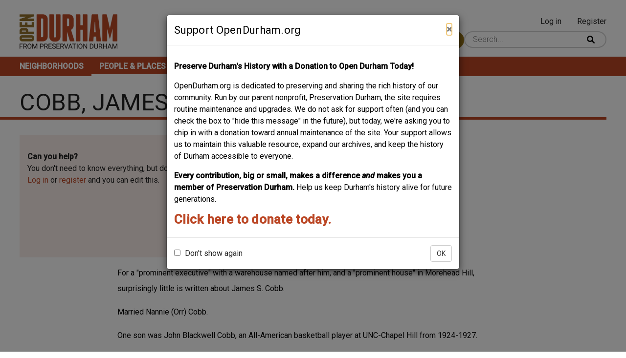

--- FILE ---
content_type: text/html; charset=UTF-8
request_url: https://www.opendurham.org/people/cobb-james-s
body_size: 6907
content:
<!DOCTYPE html>
<html lang="en" dir="ltr">
  <head>
    <meta charset="utf-8" />
<script async src="https://www.googletagmanager.com/gtag/js?id=G-3HPJ74XY8X"></script>
<script>window.dataLayer = window.dataLayer || [];function gtag(){dataLayer.push(arguments)};gtag("js", new Date());gtag("set", "developer_id.dMDhkMT", true);gtag("config", "G-3HPJ74XY8X", {"groups":"default","page_placeholder":"PLACEHOLDER_page_location","allow_ad_personalization_signals":false});</script>
<meta name="description" content="For a &quot;prominent executive&quot; with a warehouse named after him, and a &quot;prominent house&quot; in Morehead Hill, surprisingly little is written about James S. Cobb. Married Nannie (Orr) Cobb. One son was John Blackwell Cobb, an All-American basketball player at UNC-Chapel Hill from 1924-1927." />
<link rel="canonical" href="https://www.opendurham.org/people/cobb-james-s" />
<meta name="Generator" content="Drupal 10 (https://www.drupal.org)" />
<meta name="MobileOptimized" content="width" />
<meta name="HandheldFriendly" content="true" />
<meta name="viewport" content="width=device-width, initial-scale=1.0" />
<link rel="icon" href="/sites/default/files/favicon.ico" type="image/vnd.microsoft.icon" />

    <title>Cobb, James S. | Open Durham</title>
    <link rel="stylesheet" media="all" href="/sites/default/files/css/css_eCdXmM7lkeVnbHwEUpcQr2jRShjhLM5nPYPuXYsYq8U.css?delta=0&amp;language=en&amp;theme=roamer&amp;include=eJxNjVEOgzAMQy_U0SOhlBrWLW1QUsbY6VcYk_ix7BfLGUThoy4zcUcPerthB0U0E6cPXEZM5MfEFdoNNNckxWWJxP1ME_xhb7t1KpShfpRS7R8mltDuVjdOZTppb08fyHCJGWZtwy6oSISzzSryr_1KWM0f2rW3C8OtdygoyFKtP6tVhAPpFyp2U8g" />
<link rel="stylesheet" media="all" href="/sites/default/files/css/css_4UlEbbexMcFUrUvYhuj3kQZVqaBxxm-ytgFTPTOmmPE.css?delta=1&amp;language=en&amp;theme=roamer&amp;include=eJxNjVEOgzAMQy_U0SOhlBrWLW1QUsbY6VcYk_ix7BfLGUThoy4zcUcPerthB0U0E6cPXEZM5MfEFdoNNNckxWWJxP1ME_xhb7t1KpShfpRS7R8mltDuVjdOZTppb08fyHCJGWZtwy6oSISzzSryr_1KWM0f2rW3C8OtdygoyFKtP6tVhAPpFyp2U8g" />
<link rel="stylesheet" media="all" href="//fonts.googleapis.com/css2?family=Roboto:ital,wght@0,300;0,400;0,500;1,300;1,400;1,500&amp;display=swap" />
<link rel="stylesheet" media="all" href="/sites/default/files/css/css_zbtx5F7bpU4mBBp7Cwh1_yTZ8ftocjI6wPyrb0dtXjw.css?delta=3&amp;language=en&amp;theme=roamer&amp;include=eJxNjVEOgzAMQy_U0SOhlBrWLW1QUsbY6VcYk_ix7BfLGUThoy4zcUcPerthB0U0E6cPXEZM5MfEFdoNNNckxWWJxP1ME_xhb7t1KpShfpRS7R8mltDuVjdOZTppb08fyHCJGWZtwy6oSISzzSryr_1KWM0f2rW3C8OtdygoyFKtP6tVhAPpFyp2U8g" />

    
  </head>
  <body class="path-node page-node-type-person">
        <a href="#main-content" class="visually-hidden focusable skip-link">
      Skip to main content
    </a>
    <div id="js-modal-page-show-modal" class="modal fade js-modal-page-show" data-modal-options="{&quot;id&quot;:&quot;support_opendurham_org&quot;,&quot;auto_open&quot;:true,&quot;prevent_default&quot;:0,&quot;open_modal_on_element_click&quot;:&quot;&quot;}" data-keyboard="true" data-backdrop="true" aria-modal="true" aria-labelledby=support_opendurham_org_label aria-describedby="support_opendurham_org_desc" role="dialog" tabindex="-1">
  <div class="modal-page-dialog modal-dialog modal-md" role="document">
    <div class="modal-page-content modal-content">

      
            
        <div class="modal-page-content modal-header ">

                                <h4 id="support_opendurham_org_label" class="modal-title modal-page-title">Support OpenDurham.org</h4>
          
          <div class="modal-header-right">

                                <button type="button" class="close js-modal-page-ok-button " data-dismiss="modal">
                              &times;
                          </button>
          
                    
          </div>
        </div>

      
            <div id="support_opendurham_org_desc" class="modal-body modal-page-body">
        <p><strong>Preserve Durham's History with a Donation to Open Durham Today!</strong></p><p>OpenDurham.org is dedicated to preserving and sharing the rich history of our community. Run by our parent nonprofit, Preservation Durham, the site requires routine maintenance and upgrades. We do not ask for support often (and you can check the box to "hide this message" in the future), but today, we're asking you to chip in with a donation toward annual maintenance of the site. Your support allows us to maintain this valuable resource, expand our archives, and keep the history of Durham accessible to everyone.</p><p><strong>Every contribution, big or small, makes a difference </strong><em><strong>and </strong></em><strong>makes you a member of Preservation Durham. </strong>Help us keep Durham's history alive for future generations.&nbsp;</p><h3><a href="https://preservedurham.app.neoncrm.com/np/clients/preservedurham/donation.jsp?campaign=1820&amp;"><strong>Click here to donate today.</strong></a></h3>
              </div>

            
        <div class="modal-footer modal-page-footer ">

                                <label class ="modal-dont-show-again-label"><input type="checkbox" class="modal-page-please-do-not-show-again" value="support_opendurham_org"> Don&#039;t show again</label>
            <input type="hidden" id="cookie_expiration" name="cookie_expiration" value="10000" />
          
          <div class="modal-buttons">

                        
                                      <button type="button" class="btn btn-default js-modal-page-ok-button " data-dismiss="modal" >OK</button>
            
          </div>
        </div>

            
      <input type="hidden" id="modal_id" name="modal_id" value="support_opendurham_org">
            <input type="hidden" id="delay_display" name="delay_display" value="0" />
      <input type="hidden" id="show_once" name="show_once" value="" />
      <input type="hidden" id="auto_hide" name="auto_hide" value="" />
      <input type="hidden" id="auto_hide_delay" name="auto_hide_delay" value="5" />
      
    </div>
  </div>
</div>

      <div class="dialog-off-canvas-main-canvas" data-off-canvas-main-canvas>
    <div class="layout-container">

  <header class="header" role="banner">
    <div class="header__content">
      <div class="header__branding">
          <div class="region region-branding">
    <div id="block-roamer-site-branding" class="block block-system block-system-branding-block">
  
    
        <a href="/" rel="home" class="site-logo">
      <img src="/sites/default/files/open_durham_pd_logo.png" alt="Home" />
    </a>
      </div>

  </div>


      </div>
      <div class="header__right">
        <div class="header__user">
            <div class="region region-header-user">
    <nav role="navigation" aria-labelledby="block-roamer-account-menu-menu" id="block-roamer-account-menu" class="block block-menu navigation menu--account">
            
  <h2 class="visually-hidden" id="block-roamer-account-menu-menu">User account menu</h2>
  

        
              <ul class="menu">
                    <li class="menu-item">
        <a href="/user/login" data-drupal-link-system-path="user/login">Log in</a>
              </li>
                <li class="menu-item">
        <a href="/user/register" data-drupal-link-system-path="user/register">Register</a>
              </li>
        </ul>
  


  </nav>

  </div>

        </div>
        <div class="header__search">
            <div class="region region-header">
    <div id="block-contributebutton" class="block block-block-content block-block-contentc320b7df-3e0e-4537-9d9a-e5d7f6964d5d">
  
    
      
            <div class="clearfix text-formatted field field--name-body field--type-text-with-summary field--label-hidden field__item"><p><a class="button--primary" href="/contribute-content">Contribute Content</a></p>
</div>
      
  </div>
<div class="views-exposed-form block block-views block-views-exposed-filter-blockwhereabouts-search-page-header-search" data-drupal-selector="views-exposed-form-whereabouts-search-page-header-search" id="block-exposedformwhereabouts-searchpage-header-search">
  
    
      <form action="/search" method="get" id="views-exposed-form-whereabouts-search-page-header-search" accept-charset="UTF-8">
  <div class="form--inline clearfix">
  <div class="search-wrapper js-form-wrapper form-wrapper" data-drupal-selector="edit-search-wrapper" id="edit-search-wrapper"><div class="js-form-item form-item js-form-type-textfield form-type-textfield js-form-item-search form-item-search">
      
        <input placeholder="Search..." class="field-search form-text" data-drupal-selector="edit-search" type="text" id="edit-search" name="search" value="" size="30" maxlength="128" />

        </div>
<input data-drupal-selector="edit-submit-whereabouts-search" type="submit" id="edit-submit-whereabouts-search" value="Search" class="button js-form-submit form-submit" />
</div>

</div>

</form>

  </div>

  </div>

        </div>
      </div>
    </div>
    <div class="header__menu">
        <div class="region region-main-menu">
    <nav role="navigation" aria-labelledby="block-roamer-main-menu-menu" id="block-roamer-main-menu" class="block block-menu navigation menu--main">
            
  <h2 class="visually-hidden" id="block-roamer-main-menu-menu">Main navigation</h2>
  
  <button class="menu__mobile-opener"><span class="sr-only">Open mobile menu</span><div class="lines"><span class="line line--1"></span><span class="line line--2"></span><span class="line line--3"></span></div></button>
        
              <ul class="menu">
                    <li class="menu-item">
        <a href="/neighborhoods" title="Neighborhoods" data-drupal-link-system-path="neighborhoods">Neighborhoods</a>
              </li>
                <li class="menu-item menu-item--active-trail">
        <a href="/people-places" title="People &amp; Places" data-drupal-link-system-path="people-places">People &amp; Places</a>
              </li>
                <li class="menu-item">
        <a href="/tours" title="Tours" data-drupal-link-system-path="tours">Tours</a>
              </li>
                <li class="menu-item">
        <a href="/about-open-durham" title="About" data-drupal-link-system-path="node/3">About</a>
              </li>
                <li class="menu-item">
        <a href="/support" title="Support" data-drupal-link-system-path="node/4">Support</a>
              </li>
        </ul>
  


  
</nav>

  </div>

    </div>
  </header>

  <main class="main-content" role="main">
        <a id="main-content" tabindex="-1"></a>
    <div class="main-content__title">
        <div class="region region-title">
    <div id="block-roamer-page-title" class="block block-core block-page-title-block">
  
    
      
  <h1 class="page-title"><span class="field field--name-title field--type-string field--label-hidden">Cobb, James S.</span>
</h1>


  </div>

  </div>

    </div>
    <div class="main-content__content content">
        <div class="region region-content">
    <div data-drupal-messages-fallback class="hidden"></div>
<div id="block-roamer-content" class="block block-system block-system-main-block">
  
    
      







<article data-history-node-id="5555" class="node node--type-person node--promoted node--view-mode-full">

    <div class="info-box info-box--person">
        <div class="info-box__flex">
            <div class="info-box__image">
              
            </div>

            <div class="info-box__info-wrapper">
                <div class="info-box__info">
                    <div class="please-contribute-cta"><div><strong>Can you help?</strong></div><span class="please-contribute-cta__text">You don't need to know everything, but <span class='please-contribute-cta__field'>do you know their date of birth? Or, just the year?</span></span><div class="please-contribute-edit__text"><a href="/user/login?destination=/node/5555/edit">Log in</a> or <a href="/user/register?destination=/node/5555/edit">register</a> and you can edit this.</div>
                </div>
            </div>
        </div>
    </div>

    <div class="node__body">
        
            <div class="clearfix text-formatted field field--name-body field--type-text-with-summary field--label-hidden field__item"><p>For a "prominent executive" with a warehouse named after him, and a "prominent house" in Morehead Hill, surprisingly little is written about James S. Cobb.</p>
<p>Married Nannie (Orr) Cobb.</p>
<p>One son was John Blackwell Cobb, an All-American basketball player at UNC-Chapel Hill from 1924-1927.</p></div>
      
    </div>
    <div class="related-content">
        
        
        
        <div class="views-element-container"><div class="view view-eva view-whereabouts-related-content view-id-whereabouts_related_content view-display-id-entity_view_builder js-view-dom-id-fe24881ff1624429c716ccf199fd0fa0eb67a1e6c6a99de440b35e50f1e59d71">
  
      <h2>Related as a builder</h2>
    

  
  

  <div class='view-eva-content'>

  
  
  

  
  

  <div class='dummy-item'></div>

  </div>

  
  </div>
</div>

        <div class="views-element-container"><div class="view view-eva view-whereabouts-related-content view-id-whereabouts_related_content view-display-id-entity_view_architect js-view-dom-id-3538a7c71a122e2f4398240c7b677b9c0ead6d5d4fd467795ad3f0f2467440aa">
  
      <h2>Related as an architect</h2>
    

  
  

  <div class='view-eva-content'>

  
  
  

  
  

  <div class='dummy-item'></div>

  </div>

  
  </div>
</div>

        <div class="views-element-container"><div class="view view-eva view-whereabouts-related-content view-id-whereabouts_related_content view-display-id-entity_view_to_person js-view-dom-id-2798120e4e6f1a8ce0a67b075da7c7ca52ced438297d7d7eef2fd19191d1d013">
  
      <h2>Related buildings</h2>
    

  
  

  <div class='view-eva-content'>

      <div class="views-row">


<a href="/buildings/9123-south-lowell-road-cobb-farms-pearse-house"  data-history-node-id="5523" class="node node--type-building node--promoted node--view-mode-related-teaser">
  <div class="teaser__flex">
    <div class="teaser__image">
      
            <div class="field field--name-field-media-featured-image field--type-entity-reference field--label-hidden field__item">  <img loading="lazy" src="/sites/default/files/styles/recent_teaser_portrait/public/images/2012_2/pearsewynd1.jpg?itok=XBbHxQhI" width="400" height="490" class="image-style-recent-teaser-portrait" />


</div>
      
    </div>
    <div class="teaser__wrapper teaser--building" >
        <h4>9123 South Lowell Road - Cobb Farms / Pearse House</h4>
      <div class="teaser__content">
            <div class="clearfix text-formatted field field--name-body field--type-text-with-summary field--label-hidden field__item">  <div class="trimmed">(Courtesy Cissy Pearse) It's not clear to me who was the original occupant / owner of the house at 9123 South Lowell Road. In ~1908, James S. Cobb acquired multiple tracts of land near Rougemont Road and South Lowell Road. The metes and bounds descriptions of these tracts ( "from the pile of rocks at Sasquatch's corner...," etc.) make it very hard...</div>

</div>
      </div>

      <div class="teaser__read-more"><span>Read More</span></div>
    </div>
  </div>
</a>
</div>
    <div class="views-row">


<a href="/buildings/cobb-toms-house-morehead-manor"  data-history-node-id="2641" class="node node--type-building node--view-mode-related-teaser">
  <div class="teaser__flex">
    <div class="teaser__image">
      
            <div class="field field--name-field-media-featured-image field--type-entity-reference field--label-hidden field__item">  <img loading="lazy" src="/sites/default/files/styles/recent_teaser_portrait/public/images/2008_1/cobbtoms_N_1944.jpg?itok=uClx0gOq" width="400" height="490" class="image-style-recent-teaser-portrait" />


</div>
      
    </div>
    <div class="teaser__wrapper teaser--building" >
        <h4>Cobb-Toms House / Morehead Manor</h4>
      <div class="teaser__content">
            <div class="clearfix text-formatted field field--name-body field--type-text-with-summary field--label-hidden field__item">  <div class="trimmed">The property at the northwest corner of Morehead Avenue and Vickers was originally occupied by Mrs. WH Berry, who, when James Cobb bought her property in the mid 1910s, moved her house to 713 Parker St. Cobb worked for as an executive for Liggett and Myers; like Stagg and George Watts Hill, he built his new home in Morehead Hills reasonable proximity to the Liggett (formerly Duke) factory. Looking north from across Morehead Ave., 1944</div>

</div>
      </div>

      <div class="teaser__read-more"><span>Read More</span></div>
    </div>
  </div>
</a>
</div>

<div class="dummy-item"></div>
<div class="dummy-item"></div>
<div class="dummy-item"></div>
  
  

  
  

  <div class='dummy-item'></div>

  </div>

  
  </div>
</div>

    </div>
    <div class="comment-section">
          <div class="node__links">
    <ul class="links inline"><li><a href="/user/login?destination=/people/cobb-james-s%23comment-form">Log in</a> or <a href="/user/register?destination=/people/cobb-james-s%23comment-form">register</a> to post comments</li></ul>  </div>

          <section class="field field--name-comment field--type-comment field--label-hidden comment-wrapper">
    
    

                  <h2 class="title comment-form__title">Add new comment</h2>
        <a><a href="/user/login?destination=/people/cobb-james-s%23comment-form">Log in</a> or <a href="/user/register?destination=/people/cobb-james-s%23comment-form">register</a> to post comments.</p>
          
  </section>

    </div>

</article>

  </div>

  </div>

    </div>

  </main>

  <footer class="footer" role="contentinfo">
    <div class="footer__wrapper">
      <div class="region region-footer-first">
    <div id="block-footerleft" class="block block-block-content block-block-content19ae23a2-5551-476e-9b0a-6fb8cb470705">
  
    
      
            <div class="clearfix text-formatted field field--name-body field--type-text-with-summary field--label-hidden field__item"><p>A project from</p>
<a href="https://preservationdurham.org/">
<article class="align-center media media--type-image media--view-mode-content-width">
  
      
            <div class="field field--name-field-media-image field--type-image field--label-hidden field__item">  <img loading="lazy" src="/sites/default/files/styles/content_width_image/public/images/2023-01/preservation-durham-logo.png?itok=sIFDA-_x" width="199" height="73" alt="Preservation Durham logo" class="image-style-content-width-image">


</div>
      
  </article>

</a></div>
      
  </div>

  </div>

      <div class="region region-footer-second">
    <div id="block-footercenter" class="block block-block-content block-block-contentd7ad434c-6112-4c57-97eb-eef84bb15a5b">
  
    
      
            <div class="clearfix text-formatted field field--name-body field--type-text-with-summary field--label-hidden field__item"><article class="media media--type-image media--view-mode-content-width">
  
      
            <div class="field field--name-field-media-image field--type-image field--label-hidden field__item">  <img loading="lazy" src="/sites/default/files/styles/content_width_image/public/images/2023-01/open-durham-mod-logo-transparent.png?itok=I2zU8r_h" width="298" height="110" alt="Open Durham logo" class="image-style-content-width-image">


</div>
      
  </article>

</div>
      
  </div>

  </div>

      <div class="region region-footer-third">
    <nav role="navigation" aria-labelledby="block-mainnavigation-menu" id="block-mainnavigation" class="block block-menu navigation menu--main">
            
  <h2 class="visually-hidden" id="block-mainnavigation-menu">Main navigation</h2>
  

        
              <ul class="menu">
                    <li class="menu-item">
        <a href="/neighborhoods" title="Neighborhoods" data-drupal-link-system-path="neighborhoods">Neighborhoods</a>
              </li>
                <li class="menu-item menu-item--active-trail">
        <a href="/people-places" title="People &amp; Places" data-drupal-link-system-path="people-places">People &amp; Places</a>
              </li>
                <li class="menu-item">
        <a href="/tours" title="Tours" data-drupal-link-system-path="tours">Tours</a>
              </li>
                <li class="menu-item">
        <a href="/about-open-durham" title="About" data-drupal-link-system-path="node/3">About</a>
              </li>
                <li class="menu-item">
        <a href="/support" title="Support" data-drupal-link-system-path="node/4">Support</a>
              </li>
        </ul>
  


  </nav>

  </div>

    </div>
  </footer>

</div>
  </div>

    
    <script type="application/json" data-drupal-selector="drupal-settings-json">{"path":{"baseUrl":"\/","pathPrefix":"","currentPath":"node\/5555","currentPathIsAdmin":false,"isFront":false,"currentLanguage":"en"},"pluralDelimiter":"\u0003","suppressDeprecationErrors":true,"ajaxPageState":{"libraries":"[base64]","theme":"roamer","theme_token":null},"ajaxTrustedUrl":{"\/search":true},"google_analytics":{"account":"G-3HPJ74XY8X","trackOutbound":true,"trackMailto":true,"trackTel":true,"trackDownload":true,"trackDownloadExtensions":"7z|aac|arc|arj|asf|asx|avi|bin|csv|doc(x|m)?|dot(x|m)?|exe|flv|gif|gz|gzip|hqx|jar|jpe?g|js|mp(2|3|4|e?g)|mov(ie)?|msi|msp|pdf|phps|png|ppt(x|m)?|pot(x|m)?|pps(x|m)?|ppam|sld(x|m)?|thmx|qtm?|ra(m|r)?|sea|sit|tar|tgz|torrent|txt|wav|wma|wmv|wpd|xls(x|m|b)?|xlt(x|m)|xlam|xml|z|zip"},"iframeResizer":{"advanced":{"targetSelectors":"#entity_browser_iframe_locations","override_defaults":false,"options":{"log":false,"heightCalculationMethod":"bodyOffset","widthCalculationMethod":"scroll","autoResize":true,"bodyBackground":"","bodyMargin":"","inPageLinks":false,"interval":32,"maxHeight":-1,"maxWidth":-1,"minHeight":0,"minWidth":0,"resizeFrom":"parent","scrolling":false,"sizeHeight":true,"sizeWidth":false,"tolerance":0}},"advancedHosted":{"targetOrigin":"*","heightCalculationMethod":"documentElementScroll","widthCalculationMethod":"parent"}},"views":{"ajax_path":"\/views\/ajax","ajaxViews":{"views_dom_id:2798120e4e6f1a8ce0a67b075da7c7ca52ced438297d7d7eef2fd19191d1d013":{"view_name":"whereabouts_related_content","view_display_id":"entity_view_to_person","view_args":"5555","view_path":"\/node\/5555","view_base_path":"\/node\/5555","view_dom_id":"2798120e4e6f1a8ce0a67b075da7c7ca52ced438297d7d7eef2fd19191d1d013","pager_element":0},"views_dom_id:3538a7c71a122e2f4398240c7b677b9c0ead6d5d4fd467795ad3f0f2467440aa":{"view_name":"whereabouts_related_content","view_display_id":"entity_view_architect","view_args":"5555","view_path":"\/node\/5555","view_base_path":"\/node\/5555","view_dom_id":"3538a7c71a122e2f4398240c7b677b9c0ead6d5d4fd467795ad3f0f2467440aa","pager_element":0},"views_dom_id:fe24881ff1624429c716ccf199fd0fa0eb67a1e6c6a99de440b35e50f1e59d71":{"view_name":"whereabouts_related_content","view_display_id":"entity_view_builder","view_args":"5555","view_path":"\/node\/5555","view_base_path":"\/node\/5555","view_dom_id":"fe24881ff1624429c716ccf199fd0fa0eb67a1e6c6a99de440b35e50f1e59d71","pager_element":0}}},"modal_page":{"verify_load_bootstrap_automatically":true,"bootstrap_version":"3x"},"user":{"uid":0,"permissionsHash":"321d74aa2ceea1aa1a6ec5831e1d5b684db3d52118bfd5b62bfe90dce6b6e4ac"}}</script>
<script src="/sites/default/files/js/js_prU_iXcT_SUnBEvim7Q36PHQFlnUgKfp5dhgPvq4zXE.js?scope=footer&amp;delta=0&amp;language=en&amp;theme=roamer&amp;include=eJxtjkEOgzAMBD-U1Ic-KHLADaYJRrZbSl9PyhH1shrNSqstIqVSwgXr7jwYlIsI_FBslJSMv6QwiTmNV8sLe2gyYk0rFoIT4w__25hF3Fxxjfeg0qcUSpXc69nCm2kzOPOGM37CNpESZnm5Jdv7gQaDyJPJDl2QStI"></script>
<script src="https://maxcdn.bootstrapcdn.com/bootstrap/3.3.7/js/bootstrap.min.js"></script>
<script src="/sites/default/files/js/js_Cyp221uh6czAbmC-rf-Y_GW12H_8HXIJE-iisk5nis8.js?scope=footer&amp;delta=2&amp;language=en&amp;theme=roamer&amp;include=eJxtjkEOgzAMBD-U1Ic-KHLADaYJRrZbSl9PyhH1shrNSqstIqVSwgXr7jwYlIsI_FBslJSMv6QwiTmNV8sLe2gyYk0rFoIT4w__25hF3Fxxjfeg0qcUSpXc69nCm2kzOPOGM37CNpESZnm5Jdv7gQaDyJPJDl2QStI"></script>

  </body>
</html>
